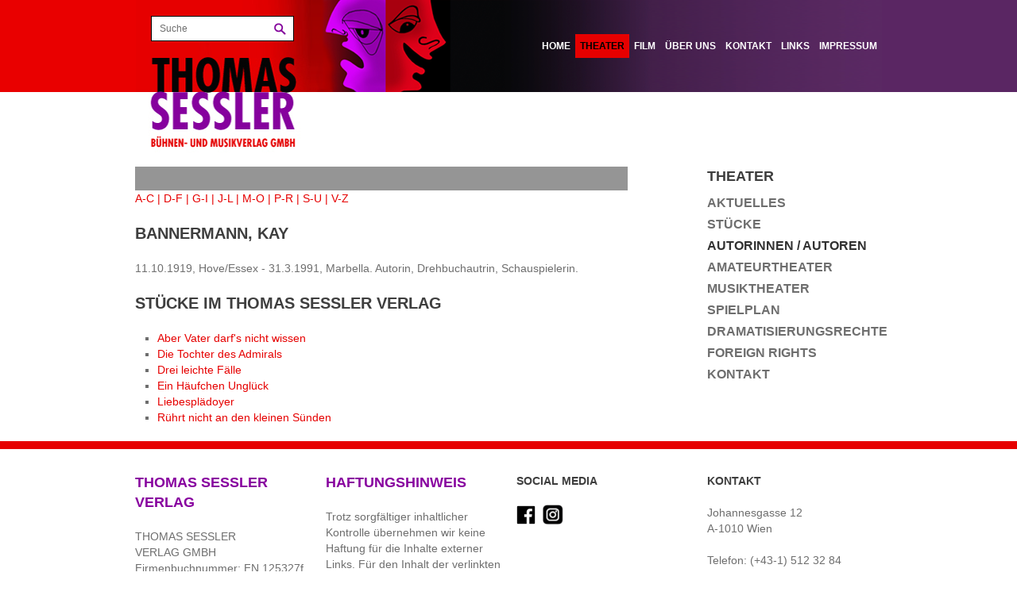

--- FILE ---
content_type: text/html; charset=utf-8
request_url: https://sesslerverlag.at/theater/autoren/autoren/bannermann/?fl=0The&cHash=e0b5911b24139b7ba84bb7efae86e1dd
body_size: 3346
content:
<!DOCTYPE html>
<html lang="de">
<head>

<meta charset="utf-8">
<!-- 
	Koerbler. – Digital erfolgreich
	        
	        ===

	This website is powered by TYPO3 - inspiring people to share!
	TYPO3 is a free open source Content Management Framework initially created by Kasper Skaarhoj and licensed under GNU/GPL.
	TYPO3 is copyright 1998-2015 of Kasper Skaarhoj. Extensions are copyright of their respective owners.
	Information and contribution at http://typo3.org/
-->

<base href="https://sesslerverlag.at/">
<link rel="shortcut icon" href="https://sesslerverlag.at/" type="directory">
<link rel="icon" href="https://sesslerverlag.at/" type="directory">
<title>Thomas Sessler Verlag: Autorinnen / Autoren</title>
<meta name="generator" content="TYPO3 4.5 CMS">
<meta name="description" content="Hier finden Sie Informationen zu den Autorinnen und Autoren des Sesslerverlags von A-Z.">
<meta name="author" content="Thomas Sessler Verlag">
<meta name="robots" content="index, follow">
<meta name="revisit" content="7">
<meta name="copyright" content="Koerbler. – Digital erfolgreich">

<link rel="stylesheet" type="text/css" href="typo3temp/stylesheet_4b1c8121f7.css?1658819754" media="all">



<script src="typo3temp/javascript_b9328db19d.js?1658819754" type="text/javascript"></script>


<meta name="viewport" content="width=device-width, minimum-scale=1.0, maximum-scale=1.0">    <meta http-equiv="X-UA-Compatible" content="IE=edge, chrome=1">
    <link href="fileadmin/default/template/css/bootstrap.min.css" rel="stylesheet">
    <link href="fileadmin/default/template/css/magnific-popup.min.css" rel="stylesheet">
    <link href="http://fonts.googleapis.com/css?family=Open+Sans:400italic,700italic,400,700" rel="stylesheet">
    <link href="fileadmin/default/template/css/style.min.css" rel="stylesheet">
    <link href="fileadmin/default/template/img/favicon.ico" rel="icon" type="image/x-icon">
    <!--[if lt IE 9]>
      <script src="http://html5shiv.googlecode.com/svn/trunk/html5.js"></script>
    <![endif]-->
    <script src="fileadmin/default/template/js/jquery-1.11.1.min.js"></script>
    <script src="fileadmin/default/template/js/jquery.magnific-popup.min.js"></script>
    <script src="fileadmin/default/template/js/jquery.carouFredSel-6.2.1-packed.js"></script>
    <script src="fileadmin/default/template/js/jquery.touchSwipe.min.js"></script>
    <script src="fileadmin/default/template/js/script.min.js"></script>
  
  <style>.koerbler {display:none !important;}
  </style>

  <script type="text/javascript">
  $(document).ready(function() {
var footer_text = '<h3 class="csc-firstHeader">Haftungshinweis</h3></div><p>Trotz sorgfältiger inhaltlicher Kontrolle übernehmen wir keine Haftung für die Inhalte externer Links. Für den Inhalt der verlinkten Seiten sind deren Betreiber verantwortlich.</p></div>';
  $('#footer-two').append(footer_text);
  });
</script>  


</head>
<body id="forcemobile0">

<a href="theater/autoren/autoren/bannermann/?fl=1&amp;cHash=e0b5911b24139b7ba84bb7efae86e1dd" class="desktop-view">Zur Desktop-Ansicht</a><a href="theater/autoren/autoren/bannermann/?fl=0&amp;cHash=e0b5911b24139b7ba84bb7efae86e1dd" class="mobile-view">Zur Mobile-Ansicht</a>
		<header class="header" role="banner">
			<div class="wrapper clearfix"><!--###wrapper clearfix### begin -->
				<section class="logo float-left"><!--###logo float-left### begin -->
					<div class="search"><!--###search### begin -->
						<form action="suche/" method="post">
							<input type="text" name="tx_indexedsearch[sword]" placeholder="Suche">
							<button type="submit" class="float-left">Suchen</button>
							<input type="hidden" name="tx_indexedsearch[sections]" value="0">
							<input name="tx_indexedsearch[submit_button]" value="Suchen" type="hidden">
						</form>
					<!--###search### end --></div>
					<h1><a href="/" title="Thomas Sessler Verlag">Thomas Sessler Verlag</a></h1>
				<!--###logo float-left### end --></section>
				<nav id="main-nav" class="main-nav float-right visible-desktop" role="navigation"><ul class="clearfix"><li><a href="home/?fl=0The"  >Home</a></li><li><a href="theater/?fl=0The"  class="active">Theater</a></li><li><a href="film/?fl=0The"  >Film</a></li><li><a href="ueber-uns/?fl=0The"  >Über uns</a></li><li><a href="kontakt/?fl=0The"  >Kontakt</a></li><li><a href="links/?fl=0The"  >Links</a></li><li class="last"><a href="impressum/?fl=0The"  >Impressum</a></li></ul></nav>
				<nav id="mobile-nav" class="mobile-nav float-right hidden-desktop" role="navigation"><button class="mobile-nav-toggle">Menü</button><ul><li><a href="home/?fl=0The"  >Home</a></li><li class="has-sub"><a href="theater/?fl=0The"  class="active">Theater</a><ul><li><a href="theater/aktuelles/?fl=0The"  >Aktuelles</a></li><li><a href="theater/stuecke/?fl=0The"  >Stücke</a></li><li><a href="theater/autoren/?fl=0The"  class="selected">Autorinnen / Autoren</a></li><li><a href="theater/amateurtheater/?fl=0The"  >Amateurtheater</a></li><li><a href="theater/musiktheater/?fl=0The"  >Musiktheater</a></li><li><a href="theater/spielplan/?fl=0The"  >Spielplan</a></li><li><a href="theater/dramatisierungsrechte/?fl=0The"  >Dramatisierungsrechte</a></li><li><a href="theater/foreign-rights/?fl=0The"  >Foreign Rights</a></li><li class="last"><a href="theater/kontakt/?fl=0The"  >Kontakt</a></li></ul></li><li class="has-sub"><a href="film/?fl=0The"  >Film</a><ul><li><a href="film/filmstoffe/?fl=0The"  >Filmstoffe</a></li><li class="last"><a href="film/kontakt/?fl=0The"  >Kontakt</a></li></ul></li><li><a href="ueber-uns/?fl=0The"  >Über uns</a></li><li class="has-sub"><a href="kontakt/?fl=0The"  >Kontakt</a><ul><li class="last"><a href="kontakt/anfahrt/?fl=0The"  >Anfahrt</a></li></ul></li><li><a href="links/?fl=0The"  >Links</a></li><li class="last"><a href="impressum/?fl=0The"  >Impressum</a></li></ul></nav>
			<!--###wrapper clearfix### end --></div>
		</header>
		<main class="content sub" role="main">
			<!--TYPO3SEARCH_begin-->
			<div class="wrapper container-fluid"><!--###wrapper container-fluid### begin -->
				<div class="row-fluid"><!--###row-fluid### begin -->
					<section class="sub-content span8"><!--###sub-content span8### begin -->
						<div id="page-title" class="page-title"></div>
						<div id="inner-sub-content" class="inner-sub-content"><div id="c313" class="csc-default" > <a href="/theater/autoren/?tx_sesslerautorenverwaltung_pi1[autoren_auswahl]=1">A-C |</a> <a href="/theater/autoren/?tx_sesslerautorenverwaltung_pi1[autoren_auswahl]=2">D-F |</a> <a href="/theater/autoren/?tx_sesslerautorenverwaltung_pi1[autoren_auswahl]=3">G-I |</a> <a href="/theater/autoren/?tx_sesslerautorenverwaltung_pi1[autoren_auswahl]=4">J-L |</a> <a href="/theater/autoren/?tx_sesslerautorenverwaltung_pi1[autoren_auswahl]=5">M-O |</a> <a href="/theater/autoren/?tx_sesslerautorenverwaltung_pi1[autoren_auswahl]=6">P-R |</a> <a href="/theater/autoren/?tx_sesslerautorenverwaltung_pi1[autoren_auswahl]=7">S-U |</a> <a href="/theater/autoren/?tx_sesslerautorenverwaltung_pi1[autoren_auswahl]=8">V-Z </a></div><div id="c312" class="csc-default" >
		  <p></p>
		  <h2>BANNERMANN, Kay </h2>
		  <p class="autor"><p>11.10.1919, Hove/Essex - 31.3.1991, Marbella. Autorin, Drehbuchautrin, Schauspielerin.</p></p>
          <ul id="ul-autoren-detail">
		    
	            
		  </ul>
		  <h2>St&uuml;cke im Thomas Sessler Verlag</h2>
                   <ul id="autoren-stuecke">
          	
            <li><a href="theater/stuecke/stuecke-a-z/stuecke/vater-darf-nichts-wissen/?fl=0The&amp;cHash=3b8de0663435084b6f6e0e00132b9fd6" title="Aber Vater darf's nicht wissen" >Aber Vater darf's nicht wissen</a></li>
		
            <li><a href="theater/stuecke/stuecke-a-z/stuecke/die-tochtder-des-admirals/?fl=0The&amp;cHash=da967e44ab92f6eaaf8138084ea8283a" title="Die Tochter des Admirals" >Die Tochter des Admirals</a></li>
		
            <li><a href="theater/stuecke/stuecke-a-z/stuecke/drei-leichte-faelle/?fl=0The&amp;cHash=c80936d6c16b73267d95f9d741af2859" title="Drei leichte Fälle" >Drei leichte Fälle</a></li>
		
            <li><a href="theater/stuecke/stuecke-a-z/stuecke/ein-haeufchen-unglueck/?fl=0The&amp;cHash=dad15787d7723dc4454252db74056622" title="Ein Häufchen Unglück" >Ein Häufchen Unglück</a></li>
		
            <li><a href="theater/stuecke/stuecke-a-z/stuecke/liebesplaedoyer/?fl=0The&amp;cHash=a4a038029f29bff66831eec642dc6bc7" title="Liebesplädoyer" >Liebesplädoyer</a></li>
		
            <li><a href="theater/stuecke/stuecke-a-z/stuecke/ruehrt-nicht-an-den-kleinen-suenden/?fl=0The&amp;cHash=5080166fbc0b667d24ca6c467007b3b5" title="Rührt nicht an den kleinen Sünden" >Rührt nicht an den kleinen Sünden</a></li>
		
          </ul>
          </div></div>
					<!--###sub-content span8### end --></section>
					<section class="sidebar span3 offset1 hidden-phone"><!--###sidebar span3 offset1 hidden-phone### begin -->
						<nav id="sub-nav" class="sub-nav" role="navigation"><h3><a href="theater/?fl=0The" onfocus="blurLink(this);"  >Theater</a></h3><ul><li><a href="theater/aktuelles/?fl=0The"  >Aktuelles</a></li><li><a href="theater/stuecke/?fl=0The"  >Stücke</a></li><li><a href="theater/autoren/?fl=0The"  class="selected">Autorinnen / Autoren</a></li><li><a href="theater/amateurtheater/?fl=0The"  >Amateurtheater</a></li><li><a href="theater/musiktheater/?fl=0The"  >Musiktheater</a></li><li><a href="theater/spielplan/?fl=0The"  >Spielplan</a></li><li><a href="theater/dramatisierungsrechte/?fl=0The"  >Dramatisierungsrechte</a></li><li><a href="theater/foreign-rights/?fl=0The"  >Foreign Rights</a></li><li class="last"><a href="theater/kontakt/?fl=0The"  >Kontakt</a></li></ul></nav>
					<!--###sidebar span3 offset1 hidden-phone### end --></section>
				<!--###row-fluid### end --></div>
			<!--###wrapper container-fluid### end --></div>
			<!--TYPO3SEARCH_end-->
		</main>
		<footer class="footer" role="contentinfo">
			<section class="footer-top wrapper container-fluid"><!--###footer-top wrapper container-fluid### begin -->
				<div class="row-fluid"><!--###row-fluid### begin -->
					<div id="footer-one" class="footer-col span3"><div id="c256" class="csc-default" ><div class="csc-header csc-header-n1"><h3 class="csc-firstHeader">Thomas Sessler Verlag</h3></div><p>THOMAS SESSLER<br />VERLAG GMBH<br />Firmenbuchnummer: FN 125327f<br />VAT-No: ATU 14897101</p></div></div>
					<div id="footer-two" class="footer-col span3"></div>
					<div id="footer-three" class="footer-col social-nav span3"><div id="c258" class="csc-default" ><div class="csc-header csc-header-n1"><h5 class="csc-firstHeader">Social Media</h5></div><ul></ul><p> <a href="https://www.facebook.com/sesslerverlag/" title="Öffnet externen Link in neuem Fenster" class="external-link-new-window" ><img height="25" width="25" src="uploads/RTEmagicC_facebook_02.png.png" alt="" /></a>&nbsp; <a href="https://www.instagram.com/thomassesslerverlag/" title="Öffnet externen Link in neuem Fenster" class="external-link-new-window" ><img height="26" width="27" src="uploads/RTEmagicC_instagram-_01.png.png" alt="" /></a></p></div></div>
					<div id="footer-four" class="footer-col span3"><div id="c259" class="csc-default" ><div class="csc-header csc-header-n1"><h5 class="csc-firstHeader">Kontakt</h5></div><p>Johannesgasse 12<br />A-1010 Wien</p>
<p>Telefon: (+43-1) 512 32 84<br />E-Mail: <a href="javascript:linkTo_UnCryptMailto('jxfiql7lccfzbXpbppibosboixd+xq');" title="Öffnet ein Fenster zum Versenden der E-Mail" class="mail" >office@<span style="display:none;">remove-this.</span>sesslerverlag.at</a></p></div></div>
				<!--###row-fluid### end --></div>
			<!--###footer-top wrapper container-fluid### end --></section>
			<div class="footer-bottom"><!--###footer-bottom### begin -->
				<div class="wrapper clearfix"><!--###wrapper clearfix### begin -->
					<div class="footer-left float-left clearfix"><!--###footer-left float-left clearfix### begin -->
						<section id="copyright" class="copyright float-left"><p><strong>Thomas Sessler Verlag GmbH</strong> &copy;&#32;2026</p></section>
						<section id="footer-nav" class="footer-nav float-left"><ul><li><a href="agbs/?fl=0The"  >AGBs</a></li><li><a href="impressum/?fl=0The"  >Impressum</a></li><li><a href="sitemap/?fl=0The"  >Sitemap</a></li><li class="last"><a href="datenschutz/?fl=0The"  >Datenschutz</a></li></ul></section>
					<!--###footer-left float-left clearfix### end --></div>
					<section class="koerbler float-right"><!--###koerbler float-right### begin -->
						<p><a href="http://www.koerbler.com" target="_blank" title="Koerbler. – Digital erfolgreich">Koerbler. – Digital erfolgreich</a></p>
					<!--###koerbler float-right### end --></section>
				<!--###wrapper clearfix### end --></div>
			<!--###footer-bottom### end --></div>
		</footer>




</body>
</html>